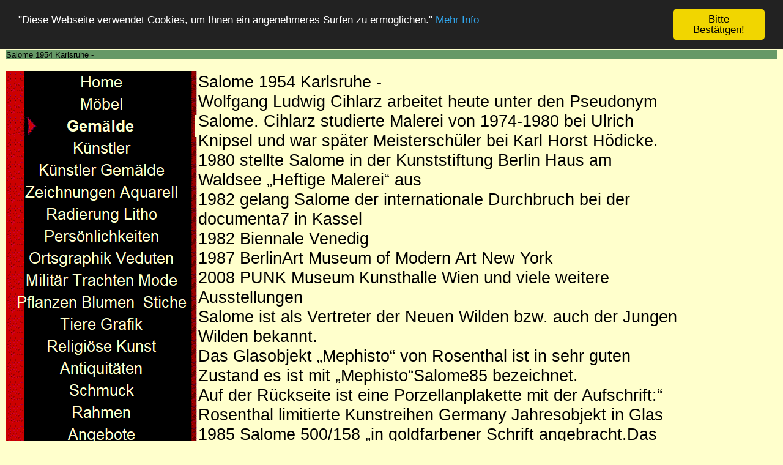

--- FILE ---
content_type: text/html
request_url: https://www.antikbayreuth.de/Gemaelde/Salome_1954_Karlsruhe_-/salome_1954_karlsruhe_-.html
body_size: 17453
content:

<!DOCTYPE HTML PUBLIC "-//W3C//DTD HTML 4.01 Transitional//EN">
<HTML>
<HEAD>
<TITLE>Salome 1954 Karlsruhe -</TITLE>
<META HTTP-EQUIV="Content-Type" CONTENT="text/html; charset=ISO-8859-1">
<META NAME="Generator" CONTENT="NetObjects Fusion 7.5 für Windows">
<META NAME="ABSTRACT" CONTENT="Große Auswahl an Antiquitaeten und Gemaelden darunter handpolierte Moebel des Biedermeier und Gemälde des 19.Jahrhunderts zu günstigen Preisen.">
<META NAME="GOOGLEBOT" CONTENT="INDEX,FOLLOW">
<META NAME="ROBOTS" CONTENT="all">
<META HTTP-EQUIV="KEYWORDS" CONTENT="Antiquitäten, Antiquitaeten, Gemälde, Gemaelde, Antik, Bayreuth, Möbel, Antik-Händler, Alt, Kunst, Malerei, Oberfranken">
<META NAME="AUTHOR" CONTENT="Antiquitaeten Heller Bayreuth">
<META NAME="PUBLISHER" CONTENT="Antiquitaeten-Bayreuth">
<META NAME="PAGE-TOPIC" CONTENT="Antiquitaeten, Gemaelde">
<META NAME="copyright" CONTENT="Antiquitaeten und Gemaelde Bayreuth Petra Heller">
<META NAME="page-topic" CONTENT="Antiquitaeten und Gemaelde - Kunst">
<META NAME="audience" CONTENT="Alle">
<META NAME="Content-language" CONTENT="de">
<META NAME="EXPIRES" CONTENT="NEVER">
<META NAME="REVISIT-AFTER" CONTENT="14 days">


<!-- Begin Cookie Consent plugin by Silktide - http://silktide.com/cookieconsent -->
<script type="text/javascript">
    window.cookieconsent_options = {"message":"\"Diese Webseite verwendet Cookies, um Ihnen ein angenehmeres Surfen zu ermöglichen.\"","dismiss":"Bitte Bestätigen!","learnMore":"Mehr Info","link":"http:///www.antikbayreuth.de/cookie/datenschutzerklaerung.html","theme":"dark-top"};
</script>

<script type="text/javascript" src="//cdnjs.cloudflare.com/ajax/libs/cookieconsent2/1.0.10/cookieconsent.min.js"></script>
<!-- End Cookie Consent plugin -->
<LINK REL="STYLESHEET" TYPE="text/css" HREF="../../fusion.css"><LINK REL="STYLESHEET" TYPE="text/css" HREF="../../style.css"><LINK REL="STYLESHEET" TYPE="text/css" HREF="../../site.css">
</HEAD>
<BODY STYLE="background-color: rgb(255,255,204); background-image: none; margin: 16px 10px;">
    <h1>Salome 1954 Karlsruhe -</h1>
    <TABLE CELLPADDING="0" CELLSPACING="0" BORDER="0" WIDTH="1114">
        <TR VALIGN="TOP" ALIGN="LEFT">
            <TD>
                <TABLE BORDER="0" CELLSPACING="0" CELLPADDING="0" WIDTH="312">
                    <TR VALIGN="TOP" ALIGN="LEFT">
                        <TD HEIGHT="828" WIDTH="312">
                            <TABLE ID="VertikalNavigationsleiste2" BORDER="0" CELLSPACING="0" CELLPADDING="0" WIDTH="312" STYLE="font-size: 24px;">
                                <TR VALIGN="TOP" ALIGN="LEFT">
                                    <TD WIDTH="312" HEIGHT="36"><A HREF="../../index.html"><IMG ID="Navigationsschaltflaeche1" HEIGHT="36" WIDTH="312" SRC="../../Home_NPrim_1.gif" BORDER="0" ALT="Home" TITLE="Home"></A></TD>
                                </TR>
                                <TR VALIGN="TOP" ALIGN="LEFT">
                                    <TD WIDTH="312" HEIGHT="36"><A HREF="../../Moebel/moebel.html"><IMG ID="Navigationsschaltflaeche2" HEIGHT="36" WIDTH="312" SRC="../../Mobel_NPrim_1.gif" BORDER="0" ALT="Möbel" TITLE="Möbel"></A></TD>
                                </TR>
                                <TR VALIGN="TOP" ALIGN="LEFT">
                                    <TD WIDTH="312" HEIGHT="36"><A HREF="../../Gemaelde/gemaelde.html"><IMG ID="Navigationsschaltflaeche3" HEIGHT="36" WIDTH="309" SRC="../../Gemalde_HPrimHi_1.gif" BORDER="0" ALT="Gemälde" TITLE="Gemälde"></A></TD>
                                </TR>
                                <TR VALIGN="TOP" ALIGN="LEFT">
                                    <TD WIDTH="312" HEIGHT="36"><A HREF="../../Olgemalde_Radierungen_Lithogra/olgemalde_radierungen_lithogra.html"><IMG ID="Navigationsschaltflaeche4" HEIGHT="36" WIDTH="312" SRC="../../Kunstler_NPrim_1.gif"
                                         BORDER="0" ALT="Künstler" TITLE="Künstler"></A></TD>
                                </TR>
                                <TR VALIGN="TOP" ALIGN="LEFT">
                                    <TD WIDTH="312" HEIGHT="36"><A HREF="../../Kunstler_Gemalde/kunstler_gemalde.html"><IMG ID="Navigationsschaltflaeche5" HEIGHT="36" WIDTH="312" SRC="../../Kunstler_Gemalde_NPrim_1.gif" BORDER="0"
                                         ALT="Künstler Gemälde" TITLE="Künstler Gemälde"></A></TD>
                                </TR>
                                <TR VALIGN="TOP" ALIGN="LEFT">
                                    <TD WIDTH="312" HEIGHT="36"><A HREF="../../Zeichnungen_Aquarell/zeichnungen_aquarell.html"><IMG ID="Navigationsschaltflaeche6" HEIGHT="36" WIDTH="312" SRC="../../Zeichnungen_Aquarell_NPrim_1.gif" BORDER="0"
                                         ALT="Zeichnungen Aquarell" TITLE="Zeichnungen Aquarell"></A></TD>
                                </TR>
                                <TR VALIGN="TOP" ALIGN="LEFT">
                                    <TD WIDTH="312" HEIGHT="36"><A HREF="../../Radierung_Litho/radierung_litho.html"><IMG ID="Navigationsschaltflaeche7" HEIGHT="36" WIDTH="312" SRC="../../Radierung_Litho_NPrim_1.gif" BORDER="0"
                                         ALT="Radierung Litho" TITLE="Radierung Litho"></A></TD>
                                </TR>
                                <TR VALIGN="TOP" ALIGN="LEFT">
                                    <TD WIDTH="312" HEIGHT="36"><A HREF="../../Personlichkeiten/personlichkeiten.html"><IMG ID="Navigationsschaltflaeche8" HEIGHT="36" WIDTH="312" SRC="../../Personlichkeiten_NPrim_1.gif" BORDER="0"
                                         ALT="Persönlichkeiten" TITLE="Persönlichkeiten"></A></TD>
                                </TR>
                                <TR VALIGN="TOP" ALIGN="LEFT">
                                    <TD WIDTH="312" HEIGHT="36"><A HREF="../../Ortsgraphik_Veduten/ortsgraphik_veduten.html"><IMG ID="Navigationsschaltflaeche9" HEIGHT="36" WIDTH="312" SRC="../../Ortsgraphik_Veduten_NPrim_1.gif" BORDER="0"
                                         ALT="Ortsgraphik Veduten" TITLE="Ortsgraphik Veduten"></A></TD>
                                </TR>
                                <TR VALIGN="TOP" ALIGN="LEFT">
                                    <TD WIDTH="312" HEIGHT="36"><A HREF="../../Militar_Trachten_Mode/militar_trachten_mode.html"><IMG ID="Navigationsschaltflaeche10" HEIGHT="36" WIDTH="312" SRC="../../Militar_Trachten_Mode_NPrim_1.gif" BORDER="0"
                                         ALT="Militär Trachten Mode" TITLE="Militär Trachten Mode"></A></TD>
                                </TR>
                                <TR VALIGN="TOP" ALIGN="LEFT">
                                    <TD WIDTH="312" HEIGHT="36"><A HREF="../../Pflanzen_Blumen__Stiche/pflanzen_blumen__stiche.html"><IMG ID="Navigationsschaltflaeche11" HEIGHT="36" WIDTH="312" SRC="../../Pflanzen_Blumen__Stiche_NPrim_1.gif"
                                         BORDER="0" ALT="Pflanzen Blumen  Stiche" TITLE="Pflanzen Blumen  Stiche"></A></TD>
                                </TR>
                                <TR VALIGN="TOP" ALIGN="LEFT">
                                    <TD WIDTH="312" HEIGHT="36"><A HREF="../../Tiere_Grafik/tiere_grafik.html"><IMG ID="Navigationsschaltflaeche12" HEIGHT="36" WIDTH="312" SRC="../../Tiere_Grafik_NPrim_1.gif" BORDER="0" ALT="Tiere Grafik"
                                         TITLE="Tiere Grafik"></A></TD>
                                </TR>
                                <TR VALIGN="TOP" ALIGN="LEFT">
                                    <TD WIDTH="312" HEIGHT="36"><A HREF="../../Religiose_Kunst/religiose_kunst.html"><IMG ID="Navigationsschaltflaeche13" HEIGHT="36" WIDTH="312" SRC="../../Religiose_Kunst_NPrim_1.gif" BORDER="0"
                                         ALT="Religiöse Kunst" TITLE="Religiöse Kunst"></A></TD>
                                </TR>
                                <TR VALIGN="TOP" ALIGN="LEFT">
                                    <TD WIDTH="312" HEIGHT="36"><A HREF="../../Antiquitaeten/antiquitaeten.html"><IMG ID="Navigationsschaltflaeche14" HEIGHT="36" WIDTH="312" SRC="../../Antiquitaten_NPrim_1.gif" BORDER="0" ALT="Antiquitäten"
                                         TITLE="Antiquitäten"></A></TD>
                                </TR>
                                <TR VALIGN="TOP" ALIGN="LEFT">
                                    <TD WIDTH="312" HEIGHT="36"><A HREF="../../Schmuck/schmuck.html"><IMG ID="Navigationsschaltflaeche15" HEIGHT="36" WIDTH="312" SRC="../../Schmuck_NPrim_1.gif" BORDER="0" ALT="Schmuck" TITLE="Schmuck"></A></TD>
                                </TR>
                                <TR VALIGN="TOP" ALIGN="LEFT">
                                    <TD WIDTH="312" HEIGHT="36"><A HREF="../../Rahmen/rahmen.html"><IMG ID="Navigationsschaltflaeche16" HEIGHT="36" WIDTH="312" SRC="../../Rahmen_NPrim_1.gif" BORDER="0" ALT="Rahmen" TITLE="Rahmen"></A></TD>
                                </TR>
                                <TR VALIGN="TOP" ALIGN="LEFT">
                                    <TD WIDTH="312" HEIGHT="36"><A HREF="../../Angebote/angebote.html"><IMG ID="Navigationsschaltflaeche17" HEIGHT="36" WIDTH="312" SRC="../../Angebote_NPrim_1.gif" BORDER="0" ALT="Angebote" TITLE="Angebote"></A></TD>
                                </TR>
                                <TR VALIGN="TOP" ALIGN="LEFT">
                                    <TD WIDTH="312" HEIGHT="36"><A HREF="../../Geschenke/geschenke.html"><IMG ID="Navigationsschaltflaeche18" HEIGHT="36" WIDTH="312" SRC="../../Geschenke_NPrim_1.gif" BORDER="0" ALT="Geschenke" TITLE="Geschenke"></A></TD>
                                </TR>
                                <TR VALIGN="TOP" ALIGN="LEFT">
                                    <TD WIDTH="312" HEIGHT="36"><A HREF="../../Buecher_Postkarten_Bayreuth/buecher_postkarten_bayreuth.html"><IMG ID="Navigationsschaltflaeche19" HEIGHT="36" WIDTH="312" SRC="../../Buecher_Postkarten_NPrim_1.gif"
                                         BORDER="0" ALT="Buecher Postkarten" TITLE="Buecher Postkarten"></A></TD>
                                </TR>
                                <TR VALIGN="TOP" ALIGN="LEFT">
                                    <TD WIDTH="312" HEIGHT="36"><A HREF="../../Bayreuth/bayreuth.html"><IMG ID="Navigationsschaltflaeche20" HEIGHT="36" WIDTH="312" SRC="../../Bayreuth_NPrim_1.gif" BORDER="0" ALT="Bayreuth" TITLE="Bayreuth"></A></TD>
                                </TR>
                                <TR VALIGN="TOP" ALIGN="LEFT">
                                    <TD WIDTH="312" HEIGHT="36"><A HREF="../../Kontakt/kontakt.html"><IMG ID="Navigationsschaltflaeche21" HEIGHT="36" WIDTH="312" SRC="../../Kontakt_NPrim_1.gif" BORDER="0" ALT="Kontakt" TITLE="Kontakt"></A></TD>
                                </TR>
                                <TR VALIGN="TOP" ALIGN="LEFT">
                                    <TD WIDTH="312" HEIGHT="36"><A HREF="../../Impressum/impressum.html"><IMG ID="Navigationsschaltflaeche22" HEIGHT="36" WIDTH="312" SRC="../../Impressum___AGB_NPrim_1.gif" BORDER="0" ALT="Impressum + AGB"
                                         TITLE="Impressum + AGB"></A></TD>
                                </TR>
                                <TR VALIGN="TOP" ALIGN="LEFT">
                                    <TD WIDTH="312" HEIGHT="36"><A HREF="../../Links/links.html"><IMG ID="Navigationsschaltflaeche23" HEIGHT="36" WIDTH="312" SRC="../../Links_NPrim_1.gif" BORDER="0" ALT="Links" TITLE="Links"></A></TD>
                                </TR>
                            </TABLE>
                        </TD>
                    </TR>
                </TABLE>
            </TD>
            <TD>
                <TABLE BORDER="0" CELLSPACING="0" CELLPADDING="0" WIDTH="802">
                    <TR VALIGN="TOP" ALIGN="LEFT">
                        <TD WIDTH="2" HEIGHT="2"><IMG SRC="../../clearpixel.gif" WIDTH="2" HEIGHT="1" BORDER="0" ALT=""></TD>
                        <TD WIDTH="787"><IMG SRC="../../clearpixel.gif" WIDTH="787" HEIGHT="1" BORDER="0" ALT=""></TD>
                        <TD WIDTH="13"><IMG SRC="../../clearpixel.gif" WIDTH="13" HEIGHT="1" BORDER="0" ALT=""></TD>
                    </TR>
                    <TR VALIGN="TOP" ALIGN="LEFT">
                        <TD></TD>
                        <TD WIDTH="787" CLASS="TextObject" STYLE="font-size: 28px;">
                            <P STYLE="margin-bottom: 0px;"><SPAN STYLE="font-size: 20pt;">Salome 1954 Karlsruhe -<BR>Wolfgang Ludwig Cihlarz arbeitet heute unter den Pseudonym Salome. Cihlarz studierte Malerei von 1974-1980 bei Ulrich Knipsel und 
                                war später Meisterschüler bei Karl Horst Hödicke. <BR>1980 stellte Salome in der Kunststiftung Berlin Haus am Waldsee „Heftige Malerei&#8220; aus<BR>1982 gelang Salome der internationale Durchbruch bei der 
                                documenta7 in Kassel<BR>1982 Biennale Venedig<BR>1987 BerlinArt Museum of Modern Art New York <BR>2008 PUNK Museum Kunsthalle Wien und viele weitere Ausstellungen<BR>Salome ist als Vertreter der Neuen Wilden bzw. 
                                auch der Jungen Wilden bekannt.<BR>Das Glasobjekt „Mephisto&#8220; von Rosenthal ist in sehr guten Zustand es ist mit „Mephisto&#8220;Salome85 bezeichnet.<BR>Auf der Rückseite ist eine Porzellanplakette mit der 
                                Aufschrift:&#8220; Rosenthal limitierte Kunstreihen Germany Jahresobjekt in Glas 1985 Salome 500/158 „in goldfarbener Schrift angebracht.Das Glasobjekt ist von originalen Edelstahlhaken gehalten auf der originalen 
                                stabilen Platte montiert.<BR>Die Masse der Platte ist&nbsp;39,5cm x&nbsp;44cm und das Glasobjekt ist 31cm breit und 35,5cm hoch. <BR>Der Preis beträgt 7<B>90 Euro.</B></SPAN></P>
                        </TD>
                        <TD></TD>
                    </TR>
                    <TR VALIGN="TOP" ALIGN="LEFT">
                        <TD COLSPAN="3" HEIGHT="85"></TD>
                    </TR>
                    <TR VALIGN="TOP" ALIGN="LEFT">
                        <TD HEIGHT="881"></TD>
                        <TD COLSPAN="2" WIDTH="800"><IMG ID="Bild14" HEIGHT="881" WIDTH="800" SRC="../../Gemaelde/Salome_1954_Karlsruhe_-/a_Rosenthal_Salome_P1010844x.jpg" BORDER="0" ALT="Rosenthal Salome P1010844x"
                             TITLE="Rosenthal Salome P1010844x"></TD>
                    </TR>
                    <TR VALIGN="TOP" ALIGN="LEFT">
                        <TD COLSPAN="3" HEIGHT="10"></TD>
                    </TR>
                    <TR VALIGN="TOP" ALIGN="LEFT">
                        <TD HEIGHT="224"></TD>
                        <TD COLSPAN="2" WIDTH="800"><IMG ID="Bild15" HEIGHT="224" WIDTH="800" SRC="../../Gemaelde/Salome_1954_Karlsruhe_-/a_Rosenthal_Salome_P1010843x.jpg" BORDER="0" ALT="Rosenthal Salome P1010843x"
                             TITLE="Rosenthal Salome P1010843x"></TD>
                    </TR>
                    <TR VALIGN="TOP" ALIGN="LEFT">
                        <TD COLSPAN="3" HEIGHT="9"></TD>
                    </TR>
                    <TR VALIGN="TOP" ALIGN="LEFT">
                        <TD HEIGHT="846"></TD>
                        <TD COLSPAN="2" WIDTH="800"><IMG ID="Bild16" HEIGHT="846" WIDTH="800" SRC="../../Gemaelde/Salome_1954_Karlsruhe_-/a_Rosenthal_Salome_P1010845x.jpg" BORDER="0" ALT="Rosenthal Salome P1010845x"
                             TITLE="Rosenthal Salome P1010845x"></TD>
                    </TR>
                    <TR VALIGN="TOP" ALIGN="LEFT">
                        <TD COLSPAN="3" HEIGHT="8"></TD>
                    </TR>
                    <TR VALIGN="TOP" ALIGN="LEFT">
                        <TD HEIGHT="600"></TD>
                        <TD COLSPAN="2" WIDTH="800"><IMG ID="Bild17" HEIGHT="600" WIDTH="800" SRC="../../Gemaelde/Salome_1954_Karlsruhe_-/a_Rosenthal_Salome_P1010846x.jpg" BORDER="0" ALT="Rosenthal Salome P1010846x"
                             TITLE="Rosenthal Salome P1010846x"></TD>
                    </TR>
                    <TR VALIGN="TOP" ALIGN="LEFT">
                        <TD COLSPAN="3" HEIGHT="12"></TD>
                    </TR>
                    <TR VALIGN="TOP" ALIGN="LEFT">
                        <TD HEIGHT="600"></TD>
                        <TD COLSPAN="2" WIDTH="800"><IMG ID="Bild18" HEIGHT="600" WIDTH="800" SRC="../../Gemaelde/Salome_1954_Karlsruhe_-/a_Rosenthal_Salome_P1010847x.jpg" BORDER="0" ALT="Rosenthal Salome P1010847x"
                             TITLE="Rosenthal Salome P1010847x"></TD>
                    </TR>
                    <TR VALIGN="TOP" ALIGN="LEFT">
                        <TD COLSPAN="3" HEIGHT="6"></TD>
                    </TR>
                    <TR VALIGN="TOP" ALIGN="LEFT">
                        <TD HEIGHT="906"></TD>
                        <TD COLSPAN="2" WIDTH="800"><IMG ID="Bild19" HEIGHT="906" WIDTH="800" SRC="../../Gemaelde/Salome_1954_Karlsruhe_-/a_Rosenthal_Salome_P1010848x.jpg" BORDER="0" ALT="Rosenthal Salome P1010848x"
                             TITLE="Rosenthal Salome P1010848x"></TD>
                    </TR>
                </TABLE>
            </TD>
        </TR>
    </TABLE>
</BODY>
</HTML>
 

--- FILE ---
content_type: text/css
request_url: https://www.antikbayreuth.de/site.css
body_size: 1069
content:
/* CSS-Definitionsdatei, die Site-übergreifende Stylesheets enthält */

.Subheads {
	font-size: x-small
}

.Quotes {
	font-family: "Arial Black",  "Helvetica Bold",  Charcoal,  Sans-serif;
 	font-size: medium;
 	font-style: italic
}

.Footnotes {
	font-family: "Lucida Console",  "Courier New",  Courier,  Monaco,  Monospace;
 	font-size: x-small;
 	list-style-type: decimal
}

.Titel {
	font-size: x-small;
 	font-style: italic
}

.Danksagung {
	font-size: x-small;
 	font-weight: bold;
 	text-align: center
}

.Caption {
	font-family: "Lucida Console",  "Courier New",  Courier,  Monaco,  Monospace;
 	font-size: x-small;
 	font-style: italic
}

.Address {
	font-size: 24px;
 	font-style: italic;
 	background-color: rgb(255,255,204)
}

.Untertitel {
	font-size: x-small
}

.Credits {
	font-family: "Arial Black",  "Helvetica Bold",  Charcoal,  Sans-serif;
 	font-size: x-small;
 	font-weight: bold;
 	text-align: center
}

H1 {
	font-family: Arial, Helvetica, Geneva, Sans-serif;
 	font-size: small;
 	font-weight: normal;
 	font-style: normal;
 	background-color: rgb(102,153,102);
 	h1-ich: Ohne
}

.Zitate {
	font-size: medium;
 	font-style: italic
}

.Fußnoten {
	font-size: x-small
}